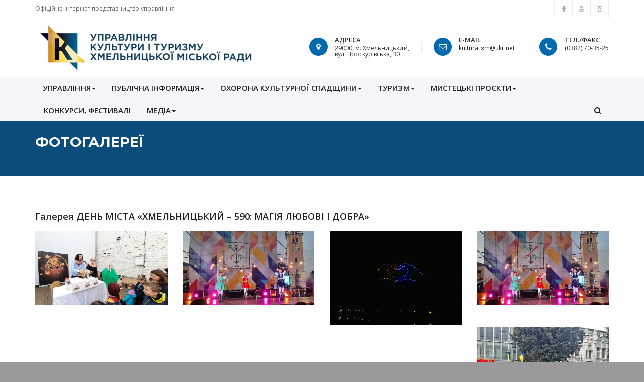

--- FILE ---
content_type: text/html; charset=UTF-8
request_url: https://kult.km.ua/gallery/view/32-den-mista-hmel-nic-kiy-590-magiya-lyubovi-i-dobra
body_size: 39509
content:
<!DOCTYPE html>
<html lang="uk-UK">
<head>
    <meta charset="windows-1251">
    <meta http-equiv="X-UA-Compatible" content="IE=edge">
    <meta name="viewport" content="width=device-width, initial-scale=1">
    <link rel="profile" href="http://gmpg.org/xfn/11">
    <title> Управління культури і туризму Хмельницької міської ради</title>
    <meta name="Keywords" content=" Управління культури і туризму Хмельницької міської ради"> 
    <meta name="description" content=" Управління культури і туризму Хмельницької міської ради - офіційний сайт"/>
	<!--[if IE]> <meta http-equiv="X-UA-Compatible" content="IE=edge"> <![endif]-->
        
    <meta name="viewport" content="width=device-width, initial-scale=1.0">
    <!-- Google Fonts -->
    <link href="//fonts.googleapis.com/css?family=Montserrat:400,700%7COpen+Sans:300,300i,400,400i,600,600i,700,800" rel="stylesheet">

    <link rel="stylesheet" href="/assets/css/plugins.min.css">
    <link rel="stylesheet" href="/assets/css/settings.css">
    <link rel="stylesheet" href="https://www.kult.km.ua/assets/css/layers.css">
    <link rel="stylesheet" href="https://www.kult.km.ua/assets/css/navigation.css">
    <link rel="stylesheet" href="https://www.kult.km.ua/assets/css/style.css?20180227"> 
    

    <!-- Modernizr -->
    <script src="/assets/js/modernizr.js"></script>
        
    <!-- FAVICON -->
    <link rel="shortcut icon" type="image/png" href="https://www.kult.km.ua/images/favicon/favicon.png"/>
    <meta name="generator" content="Spektrum Telecom" />
    <link rel="shortlink" href="https://www.kult.km.ua" />
    <link rel="shortcut icon" href="https://www.kult.km.ua/images/favicon/favicon.ico" />
    <link rel="icon" href="https://www.kult.km.ua/images/favicon/favicon-72x72.png" sizes="72x72" />
    <link rel="icon" href="https://www.kult.km.ua/images/favicon/favicona-114x114.png" sizes="114x114" />
    <meta name="robots" content="ALL"> 
    <meta name="rating" content="General"> 
    <meta name="distribution" content="GLOBAL"> 
    <meta name="revisit-after" content="1 days">

    <!-- HTML5 shim and Respond.js for IE8 support of HTML5 elements and media queries -->
    <!-- WARNING: Respond.js doesn't work if you view the page via file:// -->
    <!--[if lt IE 9]>
    <script src="https://oss.maxcdn.com/html5shiv/3.7.2/html5shiv.min.js"></script>
    <script src="https://oss.maxcdn.com/respond/1.4.2/respond.min.js"></script>
    <![endif]-->
  
    <meta property="og:locale" content="uk_UK" />
    <meta property="og:type" content="website" />
    <meta property="og:title" content=" Управління культури і туризму Хмельницької міської ради" />
    <meta property="og:description" content=" Управління культури і туризму Хмельницької міської ради - офіційний сайт" />
    <meta property="og:url" content="https://www.kult.km.ua" />
    <meta property="og:site_name" content=" Управління культури і туризму Хмельницької міської ради" />
    <meta name="twitter:card" content="summary" />
    <meta name="twitter:description" content=" Управління культури і туризму Хмельницької міської ради - офіційний сайт" />
    <meta name="twitter:title" content=" Управління культури і туризму Хмельницької міської ради" />
    
    <link rel="dns-prefetch" href="//maps.google.com" />
    <link rel="dns-prefetch" href="//fonts.googleapis.com" />
    <link rel="dns-prefetch" href="//cdnjs.cloudflare.com" />
    <link rel="dns-prefetch" href="//s.w.org" />
    <script language="JavaScript" src="/js/JsHttpRequest/JsHttpRequest.js"></script>
	<!-- Global site tag (gtag.js) - Google Analytics -->
<script async src="https://www.googletagmanager.com/gtag/js?id=UA-5256301-63"></script>
<script>
  window.dataLayer = window.dataLayer || [];
  function gtag(){dataLayer.push(arguments);}
  gtag('js', new Date());

  gtag('config', 'UA-5256301-63');
</script>

</head>
    <body>
        <div id="wrapper">
            <header class="header sticky-header">
                <div class="header-top">
                    <div class="container">
						<div class="top-text pull-left hidden-xs pull-left">
                            Офіційне інтернет представництво управління
                        </div>
                        <div class="hidden-sm hidden-xs  social-icons pull-right">
                            <a href="https://www.facebook.com/kulturaxm/" class="social-icon" title="Facebook"><i class="fa fa-facebook"></i></a>
                            <a href="https://www.youtube.com/channel/UCwKc5eeZn30xpede7G85CzQ/" class="social-icon" title="Youtube"><i class="fa fa-youtube"></i></a>
                            <a href="https://www.instagram.com/culture_khm/" class="social-icon" title="Instagram"><i class="fa fa-instagram"></i></a>
                        </div>
                    </div>
                </div>
                <div class="header-inner">
                    <div class="container">
                        <a href="/" class="site-logo" title=" Управління культури і туризму Хмельницької міської ради">
                            <img src="/images/logo/kultura_logo_big.png" alt=" Управління культури і туризму Хмельницької міської ради">
                            <span class="sr-only"> Управління культури і туризму Хмельницької міської ради</span>
                        </a>
                        <div class="header-info-boxes">
                            <div class="header-info-box">
                                <i class="fa fa-map-marker custom"></i>
                                <div class="info-box-title">Адреса</div>
                                <p>29000, м. Хмельницький, <br>вул. Проскурівська, 30 </p>
                            </div>
                            
                            <div class="header-info-box">
                                <i class="fa fa-envelope-o custom"></i>
                                <div class="info-box-title">E-mail</div>
                                <p><a href="mailto:kultura_xm@ukr.net">kultura_xm@ukr.net</a><br>&nbsp;</p>
                            </div>

                            <div class="header-info-box">
                                <i class="fa fa-phone custom"></i>
                                <div class="info-box-title">тел./факс</div>
                                <p>(0382) 70-35-25<br>&nbsp;</p>
                            </div>
                        </div>
                    </div>
                </div>
                <div class="header-bottom">
                    <div class="container">
                        <button type="button" class="navbar-toggle collapsed" data-toggle="collapse" data-target="#main-nav-container" aria-expanded="false">
                            <span class="toggle-text">Меню</span>
                            <span class="toggle-wrapper">
                                <span class="sr-only"></span>
                                <span class="icon-bar"></span>
                                <span class="icon-bar"></span>
                                <span class="icon-bar"></span>
                            </span>
                        </button>
                        <div class="collapse navbar-collapse" id="main-nav-container">
                            <ul class="nav navbar-nav">
                                
                                <li class=" dropdown singleDrop"><a class='page-scroll dropdown-toggle' data-toggle='dropdown'  aria-haspopup='true' aria-expanded='false' href='#'>УПРАВЛІННЯ<b class="caret"></b></a><ul class="dropdown-menu  dropdown-menu-left"><li><a class='' href='/struktura-upravlinnia'>Структура управління</a></li><li><a class='' href='/Dovidnik-ustanov-i-pidpriyemstv'>Довідник установ і підприємств</a></li><li><a class='' href='/Programi'>Програми</a></li><li class="dropdown dropdown-submenu"><a class=' dropdown-toggle' data-toggle='dropdown' href='/Zvit-pro-robotu'>Звіти про роботу <b class='fa fa-chevron-right' aria-hidden='true'></b></a><ul class="dropdown-menu"><li><a href='/zvit-pro-robotu-upravlinnya'>Звіти про роботу управління</a></li><li><a href='/zvit-kerivnikiv-zakladiv-kul-turi'>Звіти керівників закладів культури</a></li></ul></li><li><a class='' href='/Plani-roboti'>Плани роботи</a></li><li><a class='' href='/Doradchi-organi'>Дорадчі органи</a></li><li><a class='' href='/Administrativni-poslugi'>Адміністративні послуги</a></li><li class="dropdown dropdown-submenu"><a class=' dropdown-toggle' data-toggle='dropdown' href='/vakansiji'>Вакансії <b class='fa fa-chevron-right' aria-hidden='true'></b></a><ul class="dropdown-menu"><li><a href='/vakantni-posadi-artistiv'>Вакантні посади артистів</a></li></ul></li><li><a class='' href='/Normativno-pravova-baza'>Документи</a></li></ul></li><li class=" dropdown singleDrop"><a class='page-scroll dropdown-toggle' data-toggle='dropdown'  aria-haspopup='true' aria-expanded='false' href='#'>ПУБЛІЧНА ІНФОРМАЦІЯ<b class="caret"></b></a><ul class="dropdown-menu  dropdown-menu-left"><li><a class='' href='/Zakon-Ukraini-'>Закон України </a></li><li><a class='' href='/Dostup-do-publichnoi-informatsii'>Доступ до публічної інформації</a></li><li><a class='' href='/Publichni-dokumenti'>Публічні документи</a></li><li><a class='' href='/elektronne-zvernennia'>Електронне звернення</a></li><li><a class='' href='/atestaciya-pedagogichnih-pracivnikiv-mistec-kih-navchal-nih-zakladiv'>Атестація педагогічних працівників мистецьких навчальних закладів</a></li></ul></li><li class=" dropdown singleDrop"><a class='page-scroll dropdown-toggle' data-toggle='dropdown'  aria-haspopup='true' aria-expanded='false' href='/Pam’yatki-i-turizm'>ОХОРОНА КУЛЬТУРНОЇ СПАДЩИНИ<b class="caret"></b></a><ul class="dropdown-menu  dropdown-menu-left"><li><a class='' href='/Ohorona-kulturnoi-spadshchini'>Перелік пам’яток та об’єктів культурної спадщини</a></li><li><a class='' href='/cifroviy-katalog-pam-rsquo-yatok-ta-ob-rsquo-ektiv-kul-turnoji-spadschini'>Цифровий каталог пам’яток та об’єктів культурної спадщини</a></li></ul></li><li class=" dropdown singleDrop"><a class='page-scroll dropdown-toggle' data-toggle='dropdown'  aria-haspopup='true' aria-expanded='false' href='#'>Туризм<b class="caret"></b></a><ul class="dropdown-menu  dropdown-menu-left"><li><a class='' href='/Karta-'>Карта "Хмельницький цікавий"</a></li><li class="dropdown dropdown-submenu"><a class=' dropdown-toggle' data-toggle='dropdown' href='/Istorichni-postati'>Історичні постаті <b class='fa fa-chevron-right' aria-hidden='true'></b></a><ul class="dropdown-menu"><li><a href='/Grushevskiy-Mihaylo-Sergiyovich-'>Михайло Грушевський</a></li><li><a href='/Yevgen-Konovalets'>Євген Коновалець</a></li><li><a href='/Roman-SHuhevich'>Роман Шухевич</a></li><li><a href='/Simon-Petlyura'>Симон Петлюра</a></li></ul></li><li><a class='' href='/Muzei-ta-galerei-mista'>Музеї та галереї міста</a></li><li><a class='' href='/Prozhivannya-u-Hmelnitskomu'>Проживання у Хмельницькому</a></li><li><a class='' href='/Harchuvannya'>Харчування</a></li><li><a class='' href='/SHoping'>Шопінг</a></li><li><a class='' href='/Aktivniy-vidpochinok'>Активний відпочинок</a></li><li><a class='' href='/Ekskursiyni-marshruti'>Екскурсійні маршрути</a></li><li><a class='' href='/Vidpochinok-na-vodi'>Відпочинок на воді</a></li><li><a class='' href='/Turistichni-putivniki'>Туристичні путівники</a></li><li><a class='' href='/Turoperatori'>Турагенції</a></li><li><a class='' href='/metodichni-rekomendaciji'>Методичні рекомендації </a></li></ul></li><li class=" dropdown singleDrop"><a class='page-scroll dropdown-toggle' data-toggle='dropdown'  aria-haspopup='true' aria-expanded='false' href='#'>Мистецькі проєкти<b class="caret"></b></a><ul class="dropdown-menu  dropdown-menu-left"><li class="dropdown dropdown-submenu"><a class=' dropdown-toggle' data-toggle='dropdown' href='/proekt-transformaciji-ukrajins-koji-muziki-hh-stolittya-poza-chasom'>Проєкт трансформації української музики ХХ століття «Поза часом» <b class='fa fa-chevron-right' aria-hidden='true'></b></a><ul class="dropdown-menu"><li><a href='/kompozitori-hh-stolittya'>Композитори ХХ століття:</a></li><li><a href='/igor-naumovich-shamo'>Ігор Наумович ШАМО</a></li><li><a href='/valentin-vasil-ovich-sil-vestrov'>Валентин Васильович СИЛЬВЕСТРОВ</a></li><li><a href='/platon-ilarionovich-mayboroda'>Платон Іларіонович МАЙБОРОДА </a></li><li><a href='/boris-mikolayovich-buevs-kiy'>Борис Миколайович БУЄВСЬКИЙ</a></li><li><a href='/volodimir-mihaylovich-ivasyuk'>Володимир Михайлович ІВАСЮК</a></li><li><a href='/igor-dmitrovich-poklad'>Ігор Дмитрович ПОКЛАД</a></li><li><a href='/vasil-pilipovich-mihaylyuk'>Василь Пилипович МИХАЙЛЮК</a></li><li><a href='/anatoliy-arkadiyovich-gorchins-kiy'>Анатолій Аркадійович ГОРЧИНСЬКИЙ</a></li></ul></li><li><a class='' href='/Proekt-'>Проєкт «Говорять старовинні будівлі»</a></li><li><a class='' href='/proekt-voni-lyubili-nashe-misto-a-ti'>Проєкт «Вони любили наше місто, а ти?»</a></li></ul></li><li class=""><a class='page-scroll' href='/Konkursi--festivalI'>КОНКУРСИ, ФЕСТИВАЛІ</a></li><li class=" dropdown singleDrop"><a class='page-scroll dropdown-toggle' data-toggle='dropdown'  aria-haspopup='true' aria-expanded='false' href='#'>МЕДІА<b class="caret"></b></a><ul class="dropdown-menu  dropdown-menu-left"><li><a class='' href='/anons'>Анонси</a></li><li><a class='' href='/news'>Новини</a></li><li><a class='' href='/Video'>Відеогалерея</a></li><li><a class='' href='/gallery'>Фотогалереї</a></li></ul></li>
                                <li class="dropdown search-dropdown pull-right">
                                    <a href="#" class="dropdown-toggle" data-toggle="dropdown" role="button" aria-expanded="false"><span class="visible-inline-xs">Search</span><i class="fa fa-search"></i></a>
                                    <div class="dropdown-menu " role="menu">
                                        <form action="#">
                                            <input type="search" class="form-control" placeholder="Пошук по сайту..." required>
                                            <button type="submit" class="btn btn-custom"><i class="fa fa-search"></i></button>
                                        </form>
                                    </div>
                                </li>
                            </ul>
                        </div>
                    </div>
                </div>
            </header>
			<script src="/assets/js/plugins.min.js"></script>
            <script src="/assets/js/main.js"></script>

            <div class="main">
            	<!-- PAGE TITLE -->
<section class="page-header dark page-header-xs" >
    <div class="container">
        <h1>Фотогалереї</h1>
        <ol class="breadcrumb">
            <li class="active"></li>
        </ol>
    </div>
</section>

<section style="margin-top:0; padding-top:0px;">
    <div class="container">
        <div class="row">
            <div class="col-md-12 col-sm-12">
		    		
<div class="heading-title heading-border">
    <h3>Галерея <span>ДЕНЬ МІСТА «ХМЕЛЬНИЦЬКИЙ – 590: МАГІЯ ЛЮБОВІ І ДОБРА»</span></h3>
</div>

<div class="portfolio-row">
    <div id="portfolio-item-container" class="popup-gallery max-col-4" data-layoutmode="fitRows">
        <div class="portfolio-item">
    <figure>
        <img src="/uploads/images/gallery/933.jpg" alt="">
        <figcaption>
            <a href="/uploads/images/gallery/933.jpg" data-thumb="/uploads/images/gallery/933.jpg" class="zoom-btn"><i class="fa fa-search"></i></a>
            <a href="/uploads/images/gallery/933.jpg" target="_blank" class="link-btn"><i class="fa fa-link"></i></a>
        </figcaption>
    </figure>
    <div class="portfolio-meta">
        <h3 class="portfolio-title"><a href="#" title=""></a></h3>
    </div><!-- End .portfolio-meta -->
</div><!-- End .portfolio-item -->
<div class="portfolio-item">
    <figure>
        <img src="/uploads/images/gallery/934.jpg" alt="">
        <figcaption>
            <a href="/uploads/images/gallery/934.jpg" data-thumb="/uploads/images/gallery/934.jpg" class="zoom-btn"><i class="fa fa-search"></i></a>
            <a href="/uploads/images/gallery/934.jpg" target="_blank" class="link-btn"><i class="fa fa-link"></i></a>
        </figcaption>
    </figure>
    <div class="portfolio-meta">
        <h3 class="portfolio-title"><a href="#" title=""></a></h3>
    </div><!-- End .portfolio-meta -->
</div><!-- End .portfolio-item -->
<div class="portfolio-item">
    <figure>
        <img src="/uploads/images/gallery/936.jpg" alt="">
        <figcaption>
            <a href="/uploads/images/gallery/936.jpg" data-thumb="/uploads/images/gallery/936.jpg" class="zoom-btn"><i class="fa fa-search"></i></a>
            <a href="/uploads/images/gallery/936.jpg" target="_blank" class="link-btn"><i class="fa fa-link"></i></a>
        </figcaption>
    </figure>
    <div class="portfolio-meta">
        <h3 class="portfolio-title"><a href="#" title=""></a></h3>
    </div><!-- End .portfolio-meta -->
</div><!-- End .portfolio-item -->
<div class="portfolio-item">
    <figure>
        <img src="/uploads/images/gallery/939.jpg" alt="">
        <figcaption>
            <a href="/uploads/images/gallery/939.jpg" data-thumb="/uploads/images/gallery/939.jpg" class="zoom-btn"><i class="fa fa-search"></i></a>
            <a href="/uploads/images/gallery/939.jpg" target="_blank" class="link-btn"><i class="fa fa-link"></i></a>
        </figcaption>
    </figure>
    <div class="portfolio-meta">
        <h3 class="portfolio-title"><a href="#" title=""></a></h3>
    </div><!-- End .portfolio-meta -->
</div><!-- End .portfolio-item -->
<div class="portfolio-item">
    <figure>
        <img src="/uploads/images/gallery/940.jpg" alt="">
        <figcaption>
            <a href="/uploads/images/gallery/940.jpg" data-thumb="/uploads/images/gallery/940.jpg" class="zoom-btn"><i class="fa fa-search"></i></a>
            <a href="/uploads/images/gallery/940.jpg" target="_blank" class="link-btn"><i class="fa fa-link"></i></a>
        </figcaption>
    </figure>
    <div class="portfolio-meta">
        <h3 class="portfolio-title"><a href="#" title=""></a></h3>
    </div><!-- End .portfolio-meta -->
</div><!-- End .portfolio-item -->
<div class="portfolio-item">
    <figure>
        <img src="/uploads/images/gallery/941.jpg" alt="">
        <figcaption>
            <a href="/uploads/images/gallery/941.jpg" data-thumb="/uploads/images/gallery/941.jpg" class="zoom-btn"><i class="fa fa-search"></i></a>
            <a href="/uploads/images/gallery/941.jpg" target="_blank" class="link-btn"><i class="fa fa-link"></i></a>
        </figcaption>
    </figure>
    <div class="portfolio-meta">
        <h3 class="portfolio-title"><a href="#" title=""></a></h3>
    </div><!-- End .portfolio-meta -->
</div><!-- End .portfolio-item -->
<div class="portfolio-item">
    <figure>
        <img src="/uploads/images/gallery/942.jpg" alt="">
        <figcaption>
            <a href="/uploads/images/gallery/942.jpg" data-thumb="/uploads/images/gallery/942.jpg" class="zoom-btn"><i class="fa fa-search"></i></a>
            <a href="/uploads/images/gallery/942.jpg" target="_blank" class="link-btn"><i class="fa fa-link"></i></a>
        </figcaption>
    </figure>
    <div class="portfolio-meta">
        <h3 class="portfolio-title"><a href="#" title=""></a></h3>
    </div><!-- End .portfolio-meta -->
</div><!-- End .portfolio-item -->
<div class="portfolio-item">
    <figure>
        <img src="/uploads/images/gallery/944.jpg" alt="">
        <figcaption>
            <a href="/uploads/images/gallery/944.jpg" data-thumb="/uploads/images/gallery/944.jpg" class="zoom-btn"><i class="fa fa-search"></i></a>
            <a href="/uploads/images/gallery/944.jpg" target="_blank" class="link-btn"><i class="fa fa-link"></i></a>
        </figcaption>
    </figure>
    <div class="portfolio-meta">
        <h3 class="portfolio-title"><a href="#" title=""></a></h3>
    </div><!-- End .portfolio-meta -->
</div><!-- End .portfolio-item -->
<div class="portfolio-item">
    <figure>
        <img src="/uploads/images/gallery/945.jpg" alt="">
        <figcaption>
            <a href="/uploads/images/gallery/945.jpg" data-thumb="/uploads/images/gallery/945.jpg" class="zoom-btn"><i class="fa fa-search"></i></a>
            <a href="/uploads/images/gallery/945.jpg" target="_blank" class="link-btn"><i class="fa fa-link"></i></a>
        </figcaption>
    </figure>
    <div class="portfolio-meta">
        <h3 class="portfolio-title"><a href="#" title=""></a></h3>
    </div><!-- End .portfolio-meta -->
</div><!-- End .portfolio-item -->
<div class="portfolio-item">
    <figure>
        <img src="/uploads/images/gallery/946.jpg" alt="">
        <figcaption>
            <a href="/uploads/images/gallery/946.jpg" data-thumb="/uploads/images/gallery/946.jpg" class="zoom-btn"><i class="fa fa-search"></i></a>
            <a href="/uploads/images/gallery/946.jpg" target="_blank" class="link-btn"><i class="fa fa-link"></i></a>
        </figcaption>
    </figure>
    <div class="portfolio-meta">
        <h3 class="portfolio-title"><a href="#" title=""></a></h3>
    </div><!-- End .portfolio-meta -->
</div><!-- End .portfolio-item -->
<div class="portfolio-item">
    <figure>
        <img src="/uploads/images/gallery/947.jpg" alt="">
        <figcaption>
            <a href="/uploads/images/gallery/947.jpg" data-thumb="/uploads/images/gallery/947.jpg" class="zoom-btn"><i class="fa fa-search"></i></a>
            <a href="/uploads/images/gallery/947.jpg" target="_blank" class="link-btn"><i class="fa fa-link"></i></a>
        </figcaption>
    </figure>
    <div class="portfolio-meta">
        <h3 class="portfolio-title"><a href="#" title=""></a></h3>
    </div><!-- End .portfolio-meta -->
</div><!-- End .portfolio-item -->
<div class="portfolio-item">
    <figure>
        <img src="/uploads/images/gallery/948.jpg" alt="">
        <figcaption>
            <a href="/uploads/images/gallery/948.jpg" data-thumb="/uploads/images/gallery/948.jpg" class="zoom-btn"><i class="fa fa-search"></i></a>
            <a href="/uploads/images/gallery/948.jpg" target="_blank" class="link-btn"><i class="fa fa-link"></i></a>
        </figcaption>
    </figure>
    <div class="portfolio-meta">
        <h3 class="portfolio-title"><a href="#" title=""></a></h3>
    </div><!-- End .portfolio-meta -->
</div><!-- End .portfolio-item -->
<div class="portfolio-item">
    <figure>
        <img src="/uploads/images/gallery/949.jpg" alt="">
        <figcaption>
            <a href="/uploads/images/gallery/949.jpg" data-thumb="/uploads/images/gallery/949.jpg" class="zoom-btn"><i class="fa fa-search"></i></a>
            <a href="/uploads/images/gallery/949.jpg" target="_blank" class="link-btn"><i class="fa fa-link"></i></a>
        </figcaption>
    </figure>
    <div class="portfolio-meta">
        <h3 class="portfolio-title"><a href="#" title=""></a></h3>
    </div><!-- End .portfolio-meta -->
</div><!-- End .portfolio-item -->
<div class="portfolio-item">
    <figure>
        <img src="/uploads/images/gallery/950.jpg" alt="">
        <figcaption>
            <a href="/uploads/images/gallery/950.jpg" data-thumb="/uploads/images/gallery/950.jpg" class="zoom-btn"><i class="fa fa-search"></i></a>
            <a href="/uploads/images/gallery/950.jpg" target="_blank" class="link-btn"><i class="fa fa-link"></i></a>
        </figcaption>
    </figure>
    <div class="portfolio-meta">
        <h3 class="portfolio-title"><a href="#" title=""></a></h3>
    </div><!-- End .portfolio-meta -->
</div><!-- End .portfolio-item -->
<div class="portfolio-item">
    <figure>
        <img src="/uploads/images/gallery/951.jpg" alt="">
        <figcaption>
            <a href="/uploads/images/gallery/951.jpg" data-thumb="/uploads/images/gallery/951.jpg" class="zoom-btn"><i class="fa fa-search"></i></a>
            <a href="/uploads/images/gallery/951.jpg" target="_blank" class="link-btn"><i class="fa fa-link"></i></a>
        </figcaption>
    </figure>
    <div class="portfolio-meta">
        <h3 class="portfolio-title"><a href="#" title=""></a></h3>
    </div><!-- End .portfolio-meta -->
</div><!-- End .portfolio-item -->
<div class="portfolio-item">
    <figure>
        <img src="/uploads/images/gallery/952.jpg" alt="">
        <figcaption>
            <a href="/uploads/images/gallery/952.jpg" data-thumb="/uploads/images/gallery/952.jpg" class="zoom-btn"><i class="fa fa-search"></i></a>
            <a href="/uploads/images/gallery/952.jpg" target="_blank" class="link-btn"><i class="fa fa-link"></i></a>
        </figcaption>
    </figure>
    <div class="portfolio-meta">
        <h3 class="portfolio-title"><a href="#" title=""></a></h3>
    </div><!-- End .portfolio-meta -->
</div><!-- End .portfolio-item -->
<div class="portfolio-item">
    <figure>
        <img src="/uploads/images/gallery/953.jpg" alt="">
        <figcaption>
            <a href="/uploads/images/gallery/953.jpg" data-thumb="/uploads/images/gallery/953.jpg" class="zoom-btn"><i class="fa fa-search"></i></a>
            <a href="/uploads/images/gallery/953.jpg" target="_blank" class="link-btn"><i class="fa fa-link"></i></a>
        </figcaption>
    </figure>
    <div class="portfolio-meta">
        <h3 class="portfolio-title"><a href="#" title=""></a></h3>
    </div><!-- End .portfolio-meta -->
</div><!-- End .portfolio-item -->
<div class="portfolio-item">
    <figure>
        <img src="/uploads/images/gallery/954.jpg" alt="">
        <figcaption>
            <a href="/uploads/images/gallery/954.jpg" data-thumb="/uploads/images/gallery/954.jpg" class="zoom-btn"><i class="fa fa-search"></i></a>
            <a href="/uploads/images/gallery/954.jpg" target="_blank" class="link-btn"><i class="fa fa-link"></i></a>
        </figcaption>
    </figure>
    <div class="portfolio-meta">
        <h3 class="portfolio-title"><a href="#" title=""></a></h3>
    </div><!-- End .portfolio-meta -->
</div><!-- End .portfolio-item -->
<div class="portfolio-item">
    <figure>
        <img src="/uploads/images/gallery/955.jpg" alt="">
        <figcaption>
            <a href="/uploads/images/gallery/955.jpg" data-thumb="/uploads/images/gallery/955.jpg" class="zoom-btn"><i class="fa fa-search"></i></a>
            <a href="/uploads/images/gallery/955.jpg" target="_blank" class="link-btn"><i class="fa fa-link"></i></a>
        </figcaption>
    </figure>
    <div class="portfolio-meta">
        <h3 class="portfolio-title"><a href="#" title=""></a></h3>
    </div><!-- End .portfolio-meta -->
</div><!-- End .portfolio-item -->
<div class="portfolio-item">
    <figure>
        <img src="/uploads/images/gallery/956.jpg" alt="">
        <figcaption>
            <a href="/uploads/images/gallery/956.jpg" data-thumb="/uploads/images/gallery/956.jpg" class="zoom-btn"><i class="fa fa-search"></i></a>
            <a href="/uploads/images/gallery/956.jpg" target="_blank" class="link-btn"><i class="fa fa-link"></i></a>
        </figcaption>
    </figure>
    <div class="portfolio-meta">
        <h3 class="portfolio-title"><a href="#" title=""></a></h3>
    </div><!-- End .portfolio-meta -->
</div><!-- End .portfolio-item -->
<div class="portfolio-item">
    <figure>
        <img src="/uploads/images/gallery/957.jpg" alt="">
        <figcaption>
            <a href="/uploads/images/gallery/957.jpg" data-thumb="/uploads/images/gallery/957.jpg" class="zoom-btn"><i class="fa fa-search"></i></a>
            <a href="/uploads/images/gallery/957.jpg" target="_blank" class="link-btn"><i class="fa fa-link"></i></a>
        </figcaption>
    </figure>
    <div class="portfolio-meta">
        <h3 class="portfolio-title"><a href="#" title=""></a></h3>
    </div><!-- End .portfolio-meta -->
</div><!-- End .portfolio-item -->
<div class="portfolio-item">
    <figure>
        <img src="/uploads/images/gallery/958.jpg" alt="">
        <figcaption>
            <a href="/uploads/images/gallery/958.jpg" data-thumb="/uploads/images/gallery/958.jpg" class="zoom-btn"><i class="fa fa-search"></i></a>
            <a href="/uploads/images/gallery/958.jpg" target="_blank" class="link-btn"><i class="fa fa-link"></i></a>
        </figcaption>
    </figure>
    <div class="portfolio-meta">
        <h3 class="portfolio-title"><a href="#" title=""></a></h3>
    </div><!-- End .portfolio-meta -->
</div><!-- End .portfolio-item -->
<div class="portfolio-item">
    <figure>
        <img src="/uploads/images/gallery/959.jpg" alt="">
        <figcaption>
            <a href="/uploads/images/gallery/959.jpg" data-thumb="/uploads/images/gallery/959.jpg" class="zoom-btn"><i class="fa fa-search"></i></a>
            <a href="/uploads/images/gallery/959.jpg" target="_blank" class="link-btn"><i class="fa fa-link"></i></a>
        </figcaption>
    </figure>
    <div class="portfolio-meta">
        <h3 class="portfolio-title"><a href="#" title=""></a></h3>
    </div><!-- End .portfolio-meta -->
</div><!-- End .portfolio-item -->
<div class="portfolio-item">
    <figure>
        <img src="/uploads/images/gallery/960.jpg" alt="">
        <figcaption>
            <a href="/uploads/images/gallery/960.jpg" data-thumb="/uploads/images/gallery/960.jpg" class="zoom-btn"><i class="fa fa-search"></i></a>
            <a href="/uploads/images/gallery/960.jpg" target="_blank" class="link-btn"><i class="fa fa-link"></i></a>
        </figcaption>
    </figure>
    <div class="portfolio-meta">
        <h3 class="portfolio-title"><a href="#" title=""></a></h3>
    </div><!-- End .portfolio-meta -->
</div><!-- End .portfolio-item -->
<div class="portfolio-item">
    <figure>
        <img src="/uploads/images/gallery/961.jpg" alt="">
        <figcaption>
            <a href="/uploads/images/gallery/961.jpg" data-thumb="/uploads/images/gallery/961.jpg" class="zoom-btn"><i class="fa fa-search"></i></a>
            <a href="/uploads/images/gallery/961.jpg" target="_blank" class="link-btn"><i class="fa fa-link"></i></a>
        </figcaption>
    </figure>
    <div class="portfolio-meta">
        <h3 class="portfolio-title"><a href="#" title=""></a></h3>
    </div><!-- End .portfolio-meta -->
</div><!-- End .portfolio-item -->
<div class="portfolio-item">
    <figure>
        <img src="/uploads/images/gallery/962.jpg" alt="">
        <figcaption>
            <a href="/uploads/images/gallery/962.jpg" data-thumb="/uploads/images/gallery/962.jpg" class="zoom-btn"><i class="fa fa-search"></i></a>
            <a href="/uploads/images/gallery/962.jpg" target="_blank" class="link-btn"><i class="fa fa-link"></i></a>
        </figcaption>
    </figure>
    <div class="portfolio-meta">
        <h3 class="portfolio-title"><a href="#" title=""></a></h3>
    </div><!-- End .portfolio-meta -->
</div><!-- End .portfolio-item -->
<div class="portfolio-item">
    <figure>
        <img src="/uploads/images/gallery/963.jpg" alt="">
        <figcaption>
            <a href="/uploads/images/gallery/963.jpg" data-thumb="/uploads/images/gallery/963.jpg" class="zoom-btn"><i class="fa fa-search"></i></a>
            <a href="/uploads/images/gallery/963.jpg" target="_blank" class="link-btn"><i class="fa fa-link"></i></a>
        </figcaption>
    </figure>
    <div class="portfolio-meta">
        <h3 class="portfolio-title"><a href="#" title=""></a></h3>
    </div><!-- End .portfolio-meta -->
</div><!-- End .portfolio-item -->

    </div>
</div>


<div class="single-related-posts">
    <h3 class="title mb25">Інші галереї</h3>
    <div class="blog-related-carousel owl-carousel">
    	<article class="entry entry-grid">
    <div class="entry-media">
        <figure>
            <a href="/gallery/view/8-ivana-kupala--2018"><img src="/uploads/images/gallery/220.jpg" alt="Івана Купала- 2018"></a>
        </figure>
    </div><!-- End .entry-media -->
    <h2 class="entry-title"><a href="/gallery/view/8-ivana-kupala--2018">Івана Купала- 2018</a></h2>
    <div class="entry-content">
        <a href="/gallery/view/8-ivana-kupala--2018" class="readmore">Переглянути<i class="fa fa-angle-right"></i></a>
    </div><!-- End .entry-content -->
</article><article class="entry entry-grid">
    <div class="entry-media">
        <figure>
            <a href="/gallery/view/43-proekt-poza-chasom-gurt-chumac-kiy-shlyah"><img src="/uploads/images/gallery/1246.jpg" alt="Проект "Поза часом". Гурт "Чумацький шлях""></a>
        </figure>
    </div><!-- End .entry-media -->
    <h2 class="entry-title"><a href="/gallery/view/43-proekt-poza-chasom-gurt-chumac-kiy-shlyah">Проект "Поза часом". Гурт "Чумацький шлях"</a></h2>
    <div class="entry-content">
        <a href="/gallery/view/43-proekt-poza-chasom-gurt-chumac-kiy-shlyah" class="readmore">Переглянути<i class="fa fa-angle-right"></i></a>
    </div><!-- End .entry-content -->
</article><article class="entry entry-grid">
    <div class="entry-media">
        <figure>
            <a href="/gallery/view/21-svyato-zustrichi-vesni---2019"><img src="/uploads/images/gallery/502.jpg" alt="Свято зустрічі весни - 2019"></a>
        </figure>
    </div><!-- End .entry-media -->
    <h2 class="entry-title"><a href="/gallery/view/21-svyato-zustrichi-vesni---2019">Свято зустрічі весни - 2019</a></h2>
    <div class="entry-content">
        <a href="/gallery/view/21-svyato-zustrichi-vesni---2019" class="readmore">Переглянути<i class="fa fa-angle-right"></i></a>
    </div><!-- End .entry-content -->
</article><article class="entry entry-grid">
    <div class="entry-media">
        <figure>
            <a href="/gallery/view/6-rock-buh---2018"><img src="/uploads/images/gallery/127.jpg" alt="Rock&Buh - 2018"></a>
        </figure>
    </div><!-- End .entry-media -->
    <h2 class="entry-title"><a href="/gallery/view/6-rock-buh---2018">Rock&Buh - 2018</a></h2>
    <div class="entry-content">
        <a href="/gallery/view/6-rock-buh---2018" class="readmore">Переглянути<i class="fa fa-angle-right"></i></a>
    </div><!-- End .entry-content -->
</article><article class="entry entry-grid">
    <div class="entry-media">
        <figure>
            <a href="/gallery/view/46-proekt-poza-chasom-dzhaz-bend-free-jam"><img src="/uploads/images/gallery/1603.jpg" alt="Проект "Поза часом". Джаз бенд "FREE JAM""></a>
        </figure>
    </div><!-- End .entry-media -->
    <h2 class="entry-title"><a href="/gallery/view/46-proekt-poza-chasom-dzhaz-bend-free-jam">Проект "Поза часом". Джаз бенд "FREE JAM"</a></h2>
    <div class="entry-content">
        <a href="/gallery/view/46-proekt-poza-chasom-dzhaz-bend-free-jam" class="readmore">Переглянути<i class="fa fa-angle-right"></i></a>
    </div><!-- End .entry-content -->
</article>
    </div>
</div>
      		</div>
		</div>
	</div>
</section>

            </div>
            <footer class="footer">
                <div class="container">
                    <div class="row">
                        <div class="col-md-3">
                            <div class="widget about-widget">
                                <img src="/images/logo/kultura_logo_bottom.png" alt=" Управління культури і туризму Хмельницької міської ради">
                            </div>
                        </div>
                        <div class="col-md-8 col-md-offset-1">
                            <div class="row">
                            	<div class="col-sm-4">
                                    <div class="widget">
                                        <h4 class="widget-title">КОНТАКТИ</h4>
                                        <address>
                                            <ul class="list-unstyled">
                                                <li class="mb5"><i class="fa fa-map-marker"></i> &nbsp;Україна, м. Хмельницький <br>вул. Проскурівська, 30</li>
                                                <li class="mb5"><i class="fa fa-phone"></i> &nbsp;тел: +38 (0382) 70-35-25</li>
                                                <li class="mb5"><i class="fa fa-envelope-o"></i> &nbsp;<a href="mailto:kultura_xm@ukr.net">kultura_xm@ukr.net</a></li>
                                                <li class="mb5"><i class="fa fa-globe "></i> &nbsp;<a href="https://www.kult.km.ua">https://www.kult.km.ua</a></li>
                                            </ul>
                                        </address>
                                    </div>
                                </div>
                            </div>
                        </div>
                    </div>
                </div>
                <div class="footer-bottom">
                    <div class="container">
                        <div class="footer-right">
                            &copy; Розробка <a href="http://www.webspektr.com" target="_blank" title="Студія Спектр">Студія Спектр</a>.
                        </div>
                        <p class="copyright"> Управління культури і туризму Хмельницької міської ради - 2018р.</p>
                    </div>
                </div>
            </footer>
        </div>
        <a id="scroll-top" href="#top" title="Scroll top"><i class="fa fa-angle-up"></i></a>
    </body>
</html>

--- FILE ---
content_type: application/javascript
request_url: https://kult.km.ua/assets/js/main.js
body_size: 29362
content:
/* ================================================
----------------- Simple Main.js ------------- */
(function ($) {
	"use strict";
	var Simple = {
		initialised: false,
		mobile: false,
		container : $('#portfolio-item-container'),
		blogContainer : $('#blog-item-container'),
		init: function () {

			if(!this.initialised) { this.initialised = true; } else { return; }

			// Call Simple Functions
			this.pageLoadAnim();
			this.checkMobile();
			this.menuHover();
			this.mobileMenuDropdownFix();
			this.menuOnClick();
			this.stickyHeader();
			this.overlayMenuToggle();
			this.overlayMenuDropdownFix();
			this.sideMenu();
			this.sideMenuToggle();
			this.productZoom();
			this.scrollToTop();
			this.progressBars();
			this.scrollAnimations();
			this.tooltip();
			this.popover();

			/* Call function if Owl Carousel plugin is included */
			if ( $.fn.owlCarousel ) {
				this.owlCarousels();
			}

			// Call after carousel to make it work without a problem
			this.countTo();

			/* Call function if noUiSlider plugin is included */
			if (typeof noUiSlider === "object") {
				this.filterSliders();	
			}

			/* Call function if Light Gallery plugin is included */
			if ( $.fn.lightGallery) {
				this.lightBox();
			}

			/* Matchheight for products / shop - category pares*/
			if ( $.fn.matchHeight ) {
				this.matchProducts();
			}

			var self = this;
			/* Imagesloaded plugin included in isotope.pkgd.min.js */
			/* Portfolio isotope + Blog masonry with images loaded plugin */
			if ( typeof imagesLoaded === 'function' ) {
				self.container.imagesLoaded(function () {
					self.isotopeActivate();
					// recall for plugin support
					self.isotopeFilter();
				});

				self.blogContainer.imagesLoaded(function () {
					self.blogMasonry();
				});
			}

		},
		checkMobile: function () {
			/* Mobile Detect*/
			if ( /Android|webOS|iPhone|iPad|iPod|BlackBerry|IEMobile|Opera Mini/i.test( navigator.userAgent ) ) {
				this.mobile = true;
			} else {
				this.mobile = false;
			}
		},
		pageLoadAnim: function() {
			// Page Loader Animation
			if ($('#page-loader').length) {
				$('#page-loader').delay(700).fadeOut(800, function () {
					$(this).remove();
				});
			}
		},
		menuHover: function () {
			if (typeof Modernizr === "object" && Modernizr.mq('only all and (min-width: 768px)') && !Modernizr.touchevents) {
				if ($.fn.hoverIntent) {
					$('.header').find('.navbar-nav').not('.nav-overlay').hoverIntent({
						over: function() {
							var  $this = $(this);
							
							$this.addClass('open');
							if($this.find('ul, div').length) {
								$this.find('.dropdown-toggle').addClass('disabled');
							}
						},
						out: function() {
							var  $this = $(this);

							$this.removeClass('open');
							if($this.hasClass('open')) {
								$this.find('.dropdown-toggle').removeClass('disabled');
							}
						},
						selector: 'li',
						timeout: 100,
						interval: 40
					});
				}
			}
		},
		mobileMenuDropdownFix : function () {
			if ( typeof Modernizr === "object" && (Modernizr.mq('only all and (max-width: 767px)') || Modernizr.touchevents) ) {
				$('.navbar-nav').not('.nav-overlay').find('.dropdown-toggle').on('click', function (e) {
					var parent = $(this).closest('li');
	                // close all the siblings and their children
	                parent.siblings().removeClass('open').find('li').removeClass('open');
	                // open which one is clicked
	                parent.toggleClass('open');

	                // prevent
	                e.preventDefault();
	                e.stopPropagation();
				});
			}
		},
		menuOnClick: function() {
			var self = this;
			// Menu on click scroll animation for onepages
			$('.onepage-nav').find('a').on('click', function (e) {
				var target = $(this).attr('href');
				if ( target.indexOf('#') === -1 || !$(target).length ) {
					return;
				}

				var elem = $(target),
					targetPos = elem.offset().top;

				$('html, body').animate({
		            'scrollTop': targetPos
		        }, 1200);
		        e.preventDefault();
			});
		},
		stickyHeader: function () {
			// Sticky header - calls if sticky-header class is added to the header
			if ( $('.sticky-header').length && $(window).width() >= 992 ) {
				var sticky = new Waypoint.Sticky({
					element: $('.sticky-header')[0],
					stuckClass: 'fixed',
					offset: -400
				});
			}
		},
		overlayMenuToggle: function () {
			// Overlay Menu Show/Hide via .nav-open class
			$('.menu-toggle').on('click', function (e) {
				$('.navbar-container').toggleClass('nav-open');
				e.preventDefault();
			});
		},
		overlayMenuDropdownFix: function() {
			// Overlay menu sub dropdown toggle fix
			$('.nav-overlay').find('.dropdown-toggle').on('click', function (e) {
				var parent = $(this).closest('li');
                // close all the siblings and their children
                parent.siblings().removeClass('open').find('li').removeClass('open');
                // open which one is clicked
                parent.toggleClass('open');

                // prevent
                e.preventDefault();
                e.stopPropagation();
			});
		},
		sideMenu: function () {
			if ($.fn.metisMenu) {
				$('.side-menu').metisMenu();
			}
		},
		sideMenuToggle: function () {
			// Overlay Menu Show/Hide via .nav-open class
			$('.sidemenu-toggle').on('click', function (e) {
				$('.header-inside').toggleClass('open');
				e.preventDefault();
			});
		},
		owlCarousels: function () {

			/* index2.html - Boxed news Carousel */
			$('.boxed-news-carousel.owl-carousel').owlCarousel({
	            loop:false,
				margin:25,
				responsiveClass:true,
				nav:false,
				navText: ['<i class="fa fa-angle-left">', '<i class="fa fa-angle-right">'],
				dots: true,
				autoplay: true,
				autoplayTimeout: 12000,
				responsive:{
					0: {
						items:1
					},
					768: {
						items:2
					},
					1200: {
						items:3
					}
				}
	        });

	        /* Index3 - Portfolio Carousel */
	        $('.portfolio-carousel.owl-carousel').owlCarousel({
	            loop:false,
				margin:20,
				responsiveClass:true,
				nav:false,
				navText: ['<i class="fa fa-angle-left">', '<i class="fa fa-angle-right">'],
				dots: true,
				autoplay: true,
				autoplayTimeout: 15000,
				responsive:{
					0: {
						items:1
					},
					420: {
						items:2
					},
					768: {
						items:3
					},
					992: {
						items:4
					}
				}
	        });

	        /* Index4 - Latest Posts Carousel */
	        $('.latest-posts-carousel-3col.owl-carousel').owlCarousel({
	            loop:false,
				margin:30,
				responsiveClass:true,
				nav:false,
				navText: ['<i class="fa fa-angle-left">', '<i class="fa fa-angle-right">'],
				dots: true,
				autoplay: true,
				autoplayTimeout: 15000,
				responsive:{
					0: {
						items:1
					},
					420: {
						items:2
					},
					768: {
						items:3
					}
				}
	        });

	        /* Index5 - Portfolio Carousel */
	        $('.portfolio-fullwidth-carousel.owl-carousel').owlCarousel({
	            loop:false,
				margin:0,
				responsiveClass:true,
				nav:false,
				navText: ['<i class="fa fa-angle-left">', '<i class="fa fa-angle-right">'],
				dots: false,
				autoplay: true,
				autoplayTimeout: 15000,
				responsive:{
					0: {
						items:1
					},
					420: {
						items:2
					},
					768: {
						items:3
					},
					992: {
						items:4
					},
					1280: {
						items:5
					},
					1600: {
						items:6
					},
					1920: {
						items:7
					}
				}
	        });

	        /* Index6 - Latest PostsCarousel */
	        $('.latest-posts-carousel.owl-carousel').owlCarousel({
	            loop:false,
				margin:30,
				responsiveClass:true,
				nav:true,
				navText: ['<i class="fa fa-angle-left">', '<i class="fa fa-angle-right">'],
				dots: false,
				autoplay: true,
				autoplayTimeout: 15000,
				responsive:{
					0: {
						items:1
					},
					420: {
						items:2
					},
					768: {
						items:3
					},
					992: {
						items:4
					}
				}
	        });

	        /* Index7 - Team Carousel */
	        $('.team-carousel-sm.owl-carousel').owlCarousel({
	            loop:false,
				margin:20,
				responsiveClass:true,
				nav:false,
				navText: ['<i class="fa fa-angle-left">', '<i class="fa fa-angle-right">'],
				dots: true,
				autoplay: true,
				autoplayTimeout: 15000,
				responsive:{
					0: {
						items:1
					},
					420: {
						items:2
					},
					768: {
						items:3
					},
					992: {
						items:3
					}
				}
	        });

	        /* Index7 - Latest Carousel */
	        $('.latest-news-carousel-sm.owl-carousel').owlCarousel({
	            loop:false,
				margin:20,
				responsiveClass:true,
				nav:false,
				navText: ['<i class="fa fa-angle-left">', '<i class="fa fa-angle-right">'],
				dots: true,
				autoplay: true,
				autoplayTimeout: 15000,
				responsive:{
					0: {
						items:1
					},
					420: {
						items:2
					},
					768: {
						items:3
					},
					992: {
						items:3
					}
				}
	        });

	        /* Index8 - Portfolio 2col Carousel */
	        $('.portfolio-2col-carousel.owl-carousel').owlCarousel({
	            loop:false,
				margin:0,
				responsiveClass:true,
				nav:false,
				navText: ['<i class="fa fa-angle-left">', '<i class="fa fa-angle-right">'],
				dots: false,
				autoplay: true,
				autoplayTimeout: 15000,
				responsive:{
					0: {
						items:1
					},
					420: {
						items:2
					},
					768: {
						items:3
					},
					992: {
						items:4
					},
					1600: {
						items:5
					},
					1900: {
						items:6
					}
				}
	        });

	        /* Index9 - Clients/Partners Carousel 3col */
	        $('.clients-carousel-3col.owl-carousel').owlCarousel({
	            loop:true,
				margin:10,
				responsiveClass:true,
				nav:false,
				navText: ['<i class="fa fa-angle-left">', '<i class="fa fa-angle-right">'],
				dots: true,
				autoplay: true,
				autoplayTimeout: 15000,
				responsive:{
					0: {
						items:1
					},
					280: {
						items:2
					},
					480: {
						items:3
					},
					768: {
						items:2
					},
					992: {
						items:3
					}
				}
	        });

	        /* Index9 - Latest news list carousel */
	        $('.latest-news-list-carousel.owl-carousel').owlCarousel({
	            loop:true,
				margin:30,
				responsiveClass:true,
				nav:false,
				navText: ['<i class="fa fa-angle-left">', '<i class="fa fa-angle-right">'],
				dots: true,
				autoplay: true,
				autoplayTimeout: 18000,
				responsive:{
					0: {
						items:1
					},
					992: {
						items:2
					}
				}
	        });

	        /* Index9 - Portfolio 2row carousel */
	        $('.portfolio-2row-carousel.owl-carousel').owlCarousel({
	            loop:false,
				margin:30,
				responsiveClass:true,
				nav:false,
				navText: ['<i class="fa fa-angle-left">', '<i class="fa fa-angle-right">'],
				dots: true,
				autoplay: true,
				autoplayTimeout: 15000,
				responsive:{
					0: {
						items:1
					},
					480: {
						items:2
					},
					768: {
						items:3
					},
					992: {
						items:4
					}
				}
	        });

	        /* Index-agency5 - Latest Post Carousel */
	        $('.latest-posts-carousel-4col.owl-carousel').owlCarousel({
	            loop:false,
				margin:30,
				responsiveClass:true,
				nav:false,
				navText: ['<i class="fa fa-angle-left">', '<i class="fa fa-angle-right">'],
				dots: true,
				autoplay: true,
				autoplayTimeout: 15000,
				responsive:{
					0: {
						items:1
					},
					480: {
						items:2
					},
					768: {
						items:3
					},
					992: {
						items:4
					}
				}
	        });

	        /* Index-creative3 - Latest Projects Carousel */
	        $('.vertical-portfolio-carousel.owl-carousel').owlCarousel({
	            loop:false,
				margin:0,
				responsiveClass:true,
				nav:false,
				navText: ['<i class="fa fa-angle-left">', '<i class="fa fa-angle-right">'],
				dots: false,
				autoplay: true,
				autoplayTimeout: 15000,
				responsive:{
					0: {
						items:1
					},
					480: {
						items:2
					},
					768: {
						items:3
					},
					992: {
						items:4
					},
					1440: {
						items:5
					},
					1800: {
						items:6
					}
				}
	        });

	        /* Index-creative3 - Our Team Carousel */
	        $('.vertical-team-carousel.owl-carousel').owlCarousel({
	            loop:false,
				margin:20,
				responsiveClass:true,
				nav:false,
				navText: ['<i class="fa fa-angle-left">', '<i class="fa fa-angle-right">'],
				dots: false,
				autoplay: true,
				autoplayTimeout: 15000,
				responsive:{
					0: {
						items:1
					},
					480: {
						items:2
					},
					768: {
						items:3
					},
					992: {
						items:4
					},
					1440: {
						items:5
					},
					1800: {
						items:6
					}
				}
	        });

	        /* Index-creative3 - Our Blog Carousel */
	        $('.vertical-posts-carousel.owl-carousel').owlCarousel({
	            loop:false,
				margin:20,
				responsiveClass:true,
				nav:false,
				navText: ['<i class="fa fa-angle-left">', '<i class="fa fa-angle-right">'],
				dots: false,
				autoplay: true,
				autoplayTimeout: 15000,
				responsive:{
					0: {
						items:1
					},
					480: {
						items:2
					},
					768: {
						items:3
					},
					992: {
						items:4
					},
					1440: {
						items:5
					},
					1800: {
						items:6
					}
				}
	        });

			/* index-Blog.html -  Featured Entry Carousel */
			$('.featured-entry-carousel.owl-carousel').owlCarousel({
	            loop:false,
				margin:0,
				responsiveClass:true,
				nav:false,
				navText: ['<i class="fa fa-angle-left">', '<i class="fa fa-angle-right">'],
				dots: true,
				autoplay: true,
				autoplayTimeout: 12000,
				responsive:{
					0: {
						items:1
					},
					480: {
						items:2
					},
					768: {
						items:3
					},
					1200: {
						items:4
					}
				}
	        });

	        /* Index-medical - Latest Post Medical Carousel */
	        $('.latest-posts-medical-carousel.owl-carousel').owlCarousel({
	            loop:false,
				margin:30,
				responsiveClass:true,
				nav:false,
				navText: ['<i class="fa fa-angle-left">', '<i class="fa fa-angle-right">'],
				dots: true,
				autoplay: true,
				autoplayTimeout: 15000,
				responsive:{
					0: {
						items:1
					},
					480: {
						items:2
					},
					768: {
						items:3
					},
					992: {
						items:4
					}
				}
	        });

	        /* Index-dentist - Testimonials Carousel */
			$('.testimonials-carousel-dots.owl-carousel').owlCarousel({
	            loop:true,
				margin:30,
				responsiveClass:true,
				nav:false,
				navText: ['<i class="fa fa-angle-left">', '<i class="fa fa-angle-right">'],
				dots: true,
				autoplay: true,
				autoplayTimeout: 15000,
				responsive:{
					0: {
						items:1
					},
					768: {
						items:2
					}
				}
	        });

	        /* Index-veterinary - Testimonials Carousel */
			$('.testimonials-slider-dots.owl-carousel').owlCarousel({
	            loop:true,
				margin:0,
				responsiveClass:true,
				nav:false,
				navText: ['<i class="fa fa-angle-left">', '<i class="fa fa-angle-right">'],
				dots: true,
				autoplay: true,
				autoplayTimeout: 15000,
				items:1
	        });

			/* index-shop.html -  Top Products Carousel */
			$('.top-products-carousel.owl-carousel').owlCarousel({
	            loop:false,
				margin:20,
				responsiveClass:true,
				nav:false,
				navText: ['<i class="fa fa-angle-left">', '<i class="fa fa-angle-right">'],
				dots: true,
				autoplay: true,
				autoplayTimeout: 12000,
				responsive:{
					0: {
						items:1
					},
					420: {
						items:2
					},
					768: {
						items:3
					},
					1200: {
						items:4
					}
				}
	        });
	        
			/* index-shop.html -  Banner Slider Widget */
			$('.owl-carousel.banner-widget-slider').owlCarousel({
	            loop:true,
	            items:1,
				margin:0,
				responsiveClass:true,
				nav:false,
				dots: true,
				autoplay: true,
				autoplayTimeout: 18000
	        });

	        /* index-shop.html -  Latest News Carousel */
			$('.latest-news-carousel.owl-carousel').owlCarousel({
	            loop:false,
				margin:20,
				responsiveClass:true,
				nav:false,
				navText: ['<i class="fa fa-angle-left">', '<i class="fa fa-angle-right">'],
				dots: true,
				autoplay: true,
				autoplayTimeout: 15000,
				responsive:{
					0: {
						items:1
					},
					420: {
						items:2
					},
					768: {
						items:3
					},
					1200: {
						items:4
					}
				}
	        });

	        /* index-shop2.html -  Top Products Carousel 5col */
			$('.top-products-carousel-5col.owl-carousel').owlCarousel({
	            loop:false,
				margin:20,
				responsiveClass:true,
				nav:false,
				navText: ['<i class="fa fa-angle-left">', '<i class="fa fa-angle-right">'],
				dots: true,
				autoplay: true,
				autoplayTimeout: 12000,
				responsive:{
					0: {
						items:1
					},
					420: {
						items:2
					},
					768: {
						items:3
					},
					992: {
						items: 4
					},
					1200: {
						items:5
					}
				}
	        });

	        /* index-shop2.html -  Latest News Carousel 5col */
			$('.latest-news-carousel-5col.owl-carousel').owlCarousel({
	            loop:false,
				margin:20,
				responsiveClass:true,
				nav:false,
				navText: ['<i class="fa fa-angle-left">', '<i class="fa fa-angle-right">'],
				dots: true,
				autoplay: true,
				autoplayTimeout: 15000,
				responsive:{
					0: {
						items:1
					},
					420: {
						items:2
					},
					768: {
						items:3
					},
					992: {
						items: 4
					},
					1200: {
						items:5
					}
				}
	        });

	        /* index-shop3.html -  Trending Products Carousel */
			$('.trending-products-carousel.owl-carousel').owlCarousel({
	            loop:false,
				margin:30,
				responsiveClass:true,
				nav:false,
				navText: ['<i class="fa fa-angle-left">', '<i class="fa fa-angle-right">'],
				dots: true,
				autoplay: true,
				autoplayTimeout: 15000,
				responsive:{
					0: {
						items:1
					},
					420: {
						items:2
					},
					768: {
						items:3
					},
					992: {
						items: 4
					}
				}
	        });

	        /* Index-gym2 - Latest Post 4col Carousel */
	        $('.latest-posts-4col-carousel.owl-carousel').owlCarousel({
	            loop:false,
				margin:30,
				responsiveClass:true,
				nav:false,
				navText: ['<i class="fa fa-angle-left">', '<i class="fa fa-angle-right">'],
				dots: true,
				autoplay: true,
				autoplayTimeout: 15000,
				responsive:{
					0: {
						items:1
					},
					480: {
						items:2
					},
					768: {
						items:3
					},
					992: {
						items:4
					}
				}
	        });

			/* Product.html -  Product carousel to zoom product section */
			$('.owl-carousel.product-gallery').owlCarousel({
	            loop:false,
				margin:3,
				responsiveClass:true,
				nav:false,
				dots: false,
				autoplay: true,
				autoplayTimeout: 10000,
				responsive:{
					0:{
						items:4
					},
					480: {
						items:6
					},
					768: {
						items:6
					},
					992: {
						items:5
					},
					1200: {
						items: 6
					}
				}
	        });

			/* Similiar Carousel - compare.html - product.html  */
			$('.similiar-products-carousel.owl-carousel').owlCarousel({
	            loop:false,
				margin:20,
				responsiveClass:true,
				nav:false,
				navText: ['<i class="fa fa-angle-left">', '<i class="fa fa-angle-right">'],
				dots: true,
				autoplay: true,
				autoplayTimeout: 18000,
				responsive:{
					0: {
						items:1
					},
					420: {
						items:2
					},
					768: {
						items:3
					},
					992: {
						items:4
					},
					1200: {
						items:5
					}
				}
	        });

			/* Testimonials Slider */
			$('.testimonials-slider.owl-carousel').owlCarousel({
				items: 1,
	            loop:true,
				margin:0,
				responsiveClass:true,
				nav:false,
				navText: ['<i class="fa fa-angle-left">', '<i class="fa fa-angle-right">'],
				dots: true,
				autoplay: true,
				autoplayTimeout: 15000
	        });

			/* Clients/Partners Carousel */
	        $('.clients-carousel.owl-carousel').owlCarousel({
	            loop:true,
				margin:20,
				responsiveClass:true,
				nav:false,
				navText: ['<i class="fa fa-angle-left">', '<i class="fa fa-angle-right">'],
				dots: true,
				autoplay: true,
				autoplayTimeout: 15000,
				responsive:{
					0: {
						items:2,
						margin: 10
					},
					420: {
						items:3,
						margin: 10
					},
					768: {
						items:4,
						margin:15
					},
					992: {
						items:5
					}
				}
	        });

	        /* Team Carousel */
	        $('.team-carousel.owl-carousel').owlCarousel({
	            loop:true,
				margin:20,
				responsiveClass:true,
				nav:false,
				navText: ['<i class="fa fa-angle-left">', '<i class="fa fa-angle-right">'],
				dots: true,
				autoplay: true,
				autoplayTimeout: 15000,
				responsive:{
					0: {
						items:1
					},
					420: {
						items:2
					},
					768: {
						items:3
					},
					992: {
						items:4
					}
				}
	        });

	        /* Testimonials Carousel */
			$('.testimonials-carousel.owl-carousel').owlCarousel({
	            loop:true,
				margin:30,
				responsiveClass:true,
				nav:true,
				navText: ['<i class="fa fa-angle-left">', '<i class="fa fa-angle-right">'],
				dots: false,
				autoplay: true,
				autoplayTimeout: 15000,
				responsive:{
					0: {
						items:1
					},
					768: {
						items:2
					}
				}
	        });

	        /* About Slider */
			$('.about-slider.owl-carousel').owlCarousel({
				items: 1,
	            loop:true,
				margin:0,
				responsiveClass:true,
				nav:false,
				navText: ['<i class="fa fa-angle-left">', '<i class="fa fa-angle-right">'],
				dots: true,
				autoplay: true,
				autoplayTimeout: 12000
	        });

	         /* Portfolio Post - Portfolio Slider */
			$('.portfolio-post-slider.owl-carousel').owlCarousel({
	            loop:true,
	            items:1,
				margin:0,
				responsiveClass:true,
				nav:false,
				navText: ['<i class="fa fa-angle-left">', '<i class="fa fa-angle-right">'],
				dots: true,
				autoplay: true,
				autoplayTimeout: 12000,
				animateOut: 'fadeOut'
	        });

	        /* Portfolio Post - Related carousel */
			$('.portfolio-related-carousel.owl-carousel').owlCarousel({
	            loop:false,
				margin:20,
				responsiveClass:true,
				nav:false,
				navText: ['<i class="fa fa-angle-left">', '<i class="fa fa-angle-right">'],
				dots: true,
				autoplay: true,
				autoplayTimeout: 18000,
				responsive:{
					0: {
						items:1
					},
					420: {
						items:2
					},
					768: {
						items:3
					},
					992: {
						items:4
					}
				}
	        });

	        /* Blog Post - Related carousel */
			$('.blog-related-carousel.owl-carousel').owlCarousel({
	            loop:false,
				margin:20,
				responsiveClass:true,
				nav:false,
				navText: ['<i class="fa fa-angle-left">', '<i class="fa fa-angle-right">'],
				dots: true,
				autoplay: true,
				autoplayTimeout: 18000,
				responsive:{
					0: {
						items:1
					},
					600: {
						items:2
					}
				}
	        });
		},
		tooltip: function () {
			// Bootstrap Tooltip
			if ( $.fn.tooltip ) {
				$('[data-toggle="tooltip"]').tooltip();
			}
		},
		popover: function () {
			// Bootstrap Popover
			if ( $.fn.popover ) {
				$('[data-toggle="popover"]').popover({
					trigger: 'focus'
				});
			}
		},
		scrollBtnAppear: function () {
	        if ( $(window).scrollTop() >= 400 ) {
	            $('#scroll-top').addClass('fixed');
	        } else {
	            $('#scroll-top').removeClass('fixed');
	        }
		},
		scrollToTop: function () {
			$('#scroll-top').on('click', function (e) {
		        $('html, body').animate({
			            'scrollTop': 0
		        }, 1200);
				e.preventDefault();
			});
		},
		lightBox: function () {
			/* Lightbox for portfolio items and videso and etc.. */
			$('.popup-gallery').lightGallery({
				selector: '.zoom-btn',
				thumbnail:true,
				exThumbImage: 'data-thumb',
				thumbWidth: 50,
				thumbContHeight: 60
			});

			// Lightbox for video with button - see: index-agency
			$('.video-btn-section').lightGallery({
				selector: '.trigger-video-btn',
				thumbnail:false
			});
		},
		productZoom: function () {
			var self = this;
			// Product page zoom plugin settings
			if ($.fn.elevateZoom) {
				$('#product-zoom').elevateZoom({
					responsive: true,
					zoomType: 'inner', // lens or window can be used - options already set below
					borderColour: '#e1e1e1',
					zoomWindowPosition: 1,
					zoomWindowOffetx: 30,
					cursor: "crosshair", //
					zoomWindowFadeIn: 400,
					zoomWindowFadeOut: 250,
					lensBorderSize: 3, // lens border size
					lensOpacity: 1,
					lensColour: 'rgba(255, 255, 255, 0.5)', // lens color
					lensShape : "square", // circle lens shape can be uses
					lensSize : 200,
					scrollZoom : true
				});

				/* swap images for zoom on click event */
				$('.product-gallery').find('a').on('click', function (e) {
					var ez = $('#product-zoom').data('elevateZoom'),
						smallImg = $(this).data('image'),
						bigImg = $(this).data('zoom-image');

						ez.swaptheimage(smallImg, bigImg);
					e.preventDefault();
				});
			}
		},
		progressBars: function () {
			var self = this;
			// Calculate and Animate Progress 
			$('.progress-animate').waypoint( function (direction) {
				var $this =  $(this.element),
					progressVal = $this.data('width');

				$this.css({ 'width' : progressVal + '%'}, 400);
			}, {
				offset: '90%',
				triggerOnce: true 
			});
		},
		countTo: function () {
			// CountTo plugin used count animations for homepages
			if ( $.fn.countTo ) {
				if ($.fn.waypoint) {
					$('.count').waypoint( function () {
						$(this.element).countTo();
					}, {
						offset: '90%',
						triggerOnce: true 
					});
				} else {
					$('.count').countTo();
				}	
			} else { 
				// fallback if count plugin doesn't included
				// Get the data-to value and add it to element
				$('.count').each(function () {
					var $this = $(this),
						countValue = $this.data('to');
						$this.text(countValue);
				});
			}
		},
		scrollAnimations: function () {
			/* Wowy Plugin */
			if ( typeof WOW === 'function' ) {
				new WOW({
					boxClass:     'wow',      // default
					animateClass: 'animated', // default
					offset:       0          // default
				}).init();
			}
		},
		
		filterSliders:function () {
			// Slider For category pages / filter price
			var priceSlider  = document.getElementById('price-slider');

			// Check if #price-slider elem is exists if not return
			// to prevent error logs
			if (priceSlider == null) return;

			noUiSlider.create(priceSlider, {
				start: [ 100, 900 ],
				connect: true,
				step: 50,
				range: {
					'min': 0,
					'max': 1000
				}
			});

			this.sliderText(priceSlider, '$');
		},
		sliderText: function(slider, currency) {
			// add slider values as a text 
			// check for currency too
			var currencyVar = (currency) ? '$' : null,
				divHandles = slider.getElementsByClassName('noUi-handle'),
				divs = [];

			// Add divs to the slider handles.
			for ( var i = 0; i < divHandles.length; i++ ){
				divs[i] = document.createElement('div');
				divHandles[i].appendChild(divs[i]);
			}

			// When the slider changes, write the value to the tooltips.
			slider.noUiSlider.on('update', function( values, handle ){
				divs[handle].innerHTML = ( currencyVar) ? (currencyVar + values[handle]) : Math.round(values[handle]);
			});
		},
		isotopeActivate: function() {
			// Trigger for isotope plugin
			if ( $.fn.isotope ) {
				var container = this.container,
					layoutMode = container.data('layoutmode');

				container.isotope({
                	itemSelector: '.portfolio-item',
                	layoutMode: (layoutMode) ? layoutMode : 'masonry'
            	});
			}
		},
		isotopeReinit: function () {
			// Recall for isotope plugin
			if ( $.fn.isotope ) {
				this.container.isotope('destroy');
				this.isotopeActivate();
			}
		},
		isotopeFilter: function () {
			// Isotope plugin filter handle
			var self = this,
				filtersContainer = $('#portfolio-filter, #nav-portfolio-filter');

			filtersContainer.find('a').on('click', function(e) {
				var $this = $(this),
					selector = $this.attr('data-filter');

				filtersContainer.find('.active').removeClass('active');

				// And filter now
				self.container.isotope({
					filter: selector,
					transitionDuration: '0.8s'
				});
				
				$this.closest('li').addClass('active');
				e.preventDefault();
			});
		},
		blogMasonry: function() {
			// Trigger for isotope plugin
			if ( $.fn.isotope ) {
				var blogContainer = this.blogContainer;

				blogContainer.isotope({
                	itemSelector: '.entry-grid',
                	layoutMode: 'masonry'
            	});
			}
		},
		matchProducts: function () {
			// Match all products (Category - Shop Pages)
			$('.products-container').each(function() {
                $(this).find('.product').matchHeight();
            });
		}
	};

	// Ready Event
	jQuery(document).ready(function () {
		// Init our app
		Simple.init();
	});

	// Load Event
	$(window).on('load', function() {
		Simple.scrollBtnAppear();
	});

	// Scroll Event
	$(window).on('scroll', function () {
		Simple.scrollBtnAppear();
	});
})(jQuery);